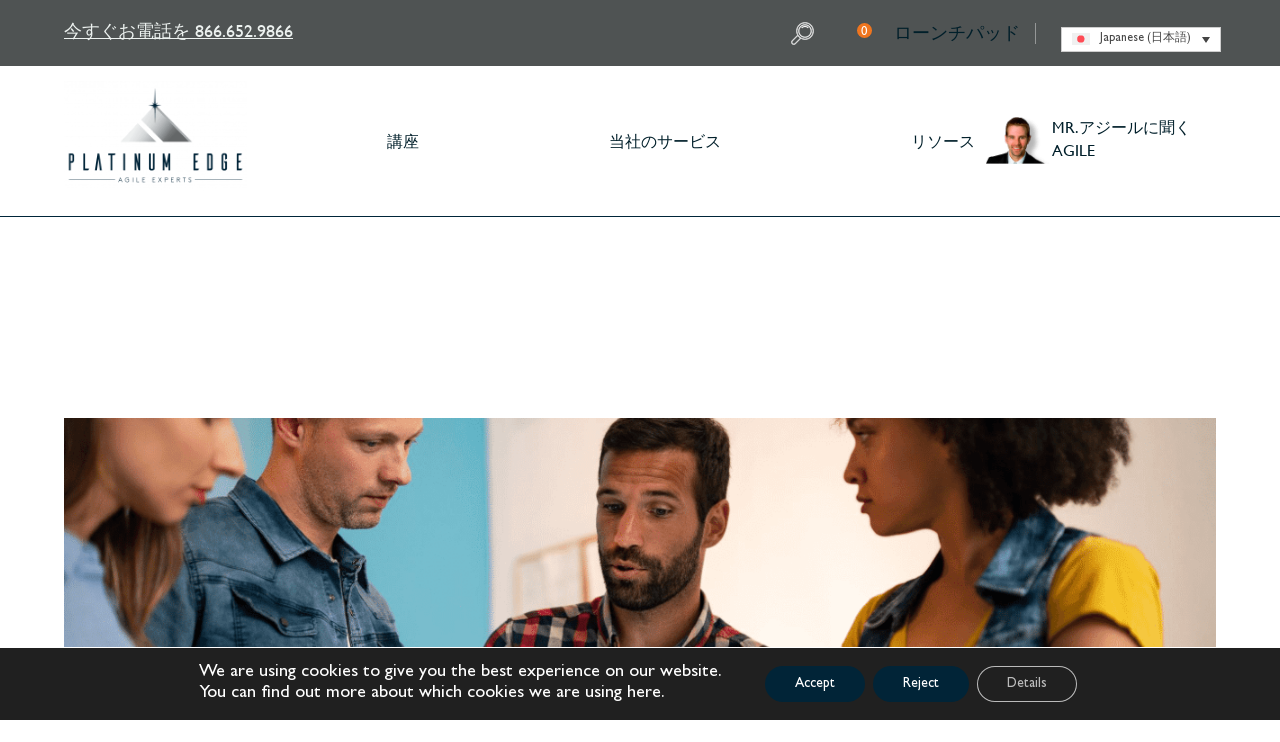

--- FILE ---
content_type: application/javascript
request_url: https://platinumedge.com/wp-content/cache/min/1/wp-content/themes/Divi-child/src/js/custom.js?ver=1765868545
body_size: 3599
content:
jQuery(document).ready(function($){$('.header-logo-column .et_pb_image').after('<div class="mobile-toggle-search" id="mobile-toggle-search"></div><a href="/cart" title="Cart" alt="Cart"><div class="mobile-cart-item"></div></a><div class="mobile-login-item"><a href="/launchpad" title="Login">Login</a></div><a class="profile-mobile" href="/my-account" title="My account" alt="My account"></a><div class="mobile-toggle-full-width"></div>');$(".quantity-in-cart-value-mobile").appendTo(".mobile-cart-item");$('.mobile-toggle-search').parent().append('<div class="new-search-wrapper-mobile" id="new-search-wrapper-mobile"><form method="get" action="/"><input name="s" minlength="4" id="inputSearch"  placeholder="Search..." pattern=".{4,}" aria-label="Search for..." aria-describedby="inputSearch" required><input type="submit" value="Search" id="search-form-submit" style="display: none;" /></form></div>');$('.mobile-toggle-search').on('click',function(){$(this).parent().toggleClass('active-mobile-search');if($('.mobile-toggle-search').parent().hasClass('active-mobile-search')){$(".new-search-wrapper-mobile input[name=s]").focus()}})
$('.new-top-menu-search').prepend('<div class="new-search-wrapper"><form method="get" action="/"><input name="s" minlength="4" placeholder="Search..." pattern=".{4,}" id="inputSearch" aria-label="Search for..." aria-describedby="inputSearch" required><input type="submit" id="search-form-submit" value="Search" style="display: none;" /></form></div>');$('.new-top-menu-search a').on('click touchstart',function(e){e.preventDefault();if($('.new-top-menu-search').hasClass('search-bar-is-active')){$('#search-form-submit').trigger('click')}else{$('.new-top-menu-search').addClass('search-bar-is-active');$('.new-search-wrapper input[name=s]').focus()}})
window.addEventListener('click',function(e){if(!document.getElementById('menu-item-19775').contains(e.target)){$('.new-top-menu-search').removeClass('search-bar-is-active')}
if(!document.getElementById('new-search-wrapper-mobile').contains(e.target)&&!document.getElementById('mobile-toggle-search').contains(e.target)){$('.mobile-toggle-search').parent().removeClass('active-mobile-search')}});$('.menu-item-toggle-menu, .close-full-width-menu, .mobile-toggle-full-width').on('click touchstart',function(e){e.preventDefault();$('body').toggleClass('show-full-width-menu')});$('#overlay_unique_id_15314').on('click',function(e){e.preventDefault()})
$('.middle-row .menu-item-has-children>a:first-child').after('<span class="show-hide-child-items"></span>');$('.show-hide-child-items').on('click touchstart',function(){$(this).parent().toggleClass('menu-item-show-child')});$('.testimonials .dica-item-content').prepend('<span class="item-main-title">Success Stories</span>');$('.testimonials .et_pb_module.dica_divi_carouselitem').each(function(e,obj){let testimonialName=$(this).find('h4.item-title').text();let $testimonialName=$(this).find('h4.item-title').detach();let testimonialSubTitle=$(this).find('.item-subtitle').text();$(this).find('.item-subtitle').text(testimonialName.charAt(0));$(this).find('.dica-item-content').append($testimonialName);$(this).find('.dica-item-content').append('<p class="item-position">'+testimonialSubTitle+'</p>')});$('.testimonials .dica_divi_carouselitem:first-child').addClass('testimonial-active');$('.testimonials .dica_divi_carouselitem').on('mouseover',function(){$('.testimonials .dica_divi_carouselitem').removeClass('testimonial-active');$(this).addClass('testimonial-active')})
if($('.classes-menu-intern').length){$('.classes-menu-intern a:first-child').addClass('active-internal-menu');$('.classes-menu-intern a').on('click',function(){$('.classes-menu-intern a').removeClass('active-internal-menu');$(this).addClass('active-internal-menu')})}
$('#testimonials_load_more').on('click',function(e){if(!$(this).hasClass('loading-status')){e.preventDefault();$(this).addClass('loading-status');let page=parseInt($(this).data('page'));let data={'action':'testimonials_ajax_request','page':page};jQuery.ajax({'url':ajax_object.ajax_url,'data':data,success:function(response){const data=jQuery.parseJSON(response);$('#testimonials_container').append(data.content);$('#testimonials_load_more').data('page',data.page);$("#testimonials_load_more").removeClass('loading-status');if(!data.status){$('#testimonials_load_more').css('display','none')}}})}})
$('#load-more-videos').on('click',function(e){if(!$(this).hasClass('loading-status')){e.preventDefault();$(this).addClass('loading-status');let page=parseInt($(this).data('page'));let data={'action':'ask_mr_agile_ajax_request','page':page};jQuery.ajax({'url':ajax_object.ajax_url,'data':data,success:function(response){const data=jQuery.parseJSON(response);console.log(data);$('#ask_mr_agile_container').append(data.content);$('#load-more-videos').data('page',data.page);$("#load-more-videos").removeClass('loading-status');if(!data.status){$('#load-more-videos').css('display','none')}}})}})
$('.list-layout').on('click',function(e){e.preventDefault();$('.blog-change-layout a').removeClass('active-layout');$(this).addClass('active-layout');$('.blog-listing').removeClass('grid-layout-active')});$('.grid-layout').on('click',function(e){e.preventDefault();$('.blog-change-layout a').removeClass('active-layout');$(this).addClass('active-layout');$('.blog-listing').addClass('grid-layout-active')});var modal=document.getElementById('myModal');var span=document.getElementsByClassName("close")[0];span.onclick=function(){modal.style.display="none"}
$(document).on("click",".propopup",function(e){e.preventDefault();modal.style.display="block"});if($('.breadcrumb_last').text()=='Ask Mr. Agile®'){$('.breadcrumb_last').html('Ask Mr. Agile<sup>®</sup>')}
if($('.breadcrumb_last').text()=='Ask Mr. Agile® AI'){$('.breadcrumb_last').html('Ask Mr. Agile<sup>®</sup>')}
$('#accept-gdpr').on('click',function(e){e.preventDefault();Cookies.set('cookiesGDPR','yes',{expires:7});location.reload()});$('#reject-gdpr').on('click',function(e){e.preventDefault();Cookies.set('cookiesGDPR','no',{expires:7});location.reload()});if(Cookies.get('cookiesGDPR')===undefined){$('.gdpr-bar-bottom').css('display','block')}
$('body').on('click','.single_add_to_cart_button',function(){tidioChatApi.track('added_to_cart')});$('body').on('click','.btn-view-addtocart',function(){tidioChatApi.track('added_to_cart')});$(document.body).on('updated_checkout',function(){$.ajax({url:wc_checkout_params.ajax_url,type:'POST',dataType:'json',data:{action:'get_cart_totals'},success:function(response){if(response.success){$('.p-order-amount .woocommerce-Price-amount').html(response.data.total_html);$('#updating-message').remove()}else{$('#updating-message').remove()}},error:function(){$('#updating-message').remove()}})});$("#phonenum").keypress(function(e){if(e.which!=8&&e.which!=0&&(e.which<48||e.which>57)){$("#errmsg").html("Digits Only").show().fadeOut("slow");return!1}});$('#waitlistform').submit(function(event){event.preventDefault();var firstname=$('#firstname').val();var lastname=$('#lastname').val();var email=$('#email').val();var phonenum=$('#phonenum').val();if(firstname!=''&&lastname!=''&&email!=''&&phonenum!=''){var ajaxurl=document.getElementById("waitlistform").getAttribute('data-ajaxurl');$('#insertresult').html('');var form=$('#waitlistform').serialize();var formValue=new FormData;formValue.append('action','cust_sub_form');formValue.append('cust_sub_formdata',form);$.ajax({url:ajaxurl,data:formValue,processData:!1,contentType:!1,type:'post',success:function(result){$(".succes-msg").show().text(result.data.message);if(result.success){$("#waitlistform")[0].reset()}
console.log(result)}})}else{alert("Field The mandatory values");return!1}});$('#submit-to-review-btn').on('click',function(event){event.preventDefault();$('.form#addcartdataform .required-field').removeClass('required-field');let firstRequiredElement='';$('form#addcartdataform input, form#addcartdataform select').each(function(){let requiredType=$(this).data('required');let val=$(this).val();let status=!1;if(requiredType==='text'||requiredType==='select'){if(!val.length)status=!0}else if(requiredType==='email'){var regex=/^([a-zA-Z0-9_.+-])+\@(([a-zA-Z0-9-])+\.)+([a-zA-Z0-9]{2,4})+$/;console.log(regex.test(val));if(!regex.test(val))status=!0}
if(status){$(this).addClass('required-field')}else{$(this).removeClass('required-field')}
if(firstRequiredElement===''&&status)firstRequiredElement=$(this)})
if(firstRequiredElement!=''){let tabnr=firstRequiredElement.parents('.tab-panel').data('tab');$('label[for=tab'+tabnr+']').trigger('click');$('html, body').animate({scrollTop:$(".required-field").offset().top-300},2000)}else{var ajaxurl=document.getElementById("addcartdataform").getAttribute('data-ajaxurl');$('#insertresult').html('');var form=$('#addcartdataform').serialize();var formValue=new FormData;formValue.append('action','review_formdata_action');formValue.append('review_formdata',form);$.ajax({url:ajaxurl,data:formValue,processData:!1,contentType:!1,type:'post',success:function(result){window.location="https://platinumedge.com/checkout"}})}});$(document).on('click','.propopup',function(){var pro_title=jQuery(this).attr("data-title");var prod_id=jQuery(this).attr("data-id");jQuery('#myModal').find('div.product-title').text(pro_title);jQuery('#myModal').find('#form_pro_id').val(prod_id);jQuery('#myModal').find('input#form_pro_name').val(pro_title)})})
jQuery("#filterlocation select").change(function(){var locationclassSelect=jQuery("#locationclassSelect option:selected").val();var locationdateSelect=jQuery("#locationdateSelect option:selected").val();var locationSelect=jQuery("#locationSelect option:selected").val();var locationtrainerSelect=jQuery("#locationtrainerSelect option:selected").val();var ajaxurl=document.getElementById("filterlocation").getAttribute('data-ajaxurl');jQuery.ajax({url:ajaxurl,data:{'action':'get_location_filter_ajax_request','locationselectedclass':locationclassSelect,'locationselectedate':locationdateSelect,'selectelocation':locationSelect,'locationselectetrainer':locationtrainerSelect},beforeSend:function(){jQuery(".loader").css('display','block')},success:function(data){jQuery(".loader").css('display','none');jQuery("#locationfilter").html(data)},error:function(errorThrown){console.log(errorThrown)}})});jQuery('#filterlocation #startdatesel input[type=date]').change(function(){var locationclassSelect=jQuery("#locationclassSelect option:selected").val();var locationdateSelect=jQuery('#locationdateSelect').val();var locationEnddateSelect=jQuery('#locationenddateSelect').val();var locationSelect=jQuery("#locationSelect option:selected").val();var locationtrainerSelect=jQuery("#locationtrainerSelect option:selected").val();var ajaxurl=document.getElementById("filterlocation").getAttribute('data-ajaxurl');jQuery.ajax({url:ajaxurl,data:{'action':'get_location_filter_ajax_request','locationselectedclass':locationclassSelect,'locationselectedate':locationdateSelect,'locationenddateSelect':locationEnddateSelect,'selectelocation':locationSelect,'locationselectetrainer':locationtrainerSelect},beforeSend:function(){jQuery(".loader").css('display','block')},success:function(data){jQuery(".loader").css('display','none');jQuery("#locationfilter").html(data)},error:function(errorThrown){console.log(errorThrown)}})});jQuery('#filterlocation #enddatesel input[type=date]').change(function(){var locationclassSelect=jQuery("#locationclassSelect option:selected").val();var locationdateSelect=jQuery('#locationdateSelect').val();var locationEnddateSelect=jQuery('#locationenddateSelect').val();var locationSelect=jQuery("#locationSelect option:selected").val();var locationtrainerSelect=jQuery("#locationtrainerSelect option:selected").val();var ajaxurl=document.getElementById("filterlocation").getAttribute('data-ajaxurl');jQuery.ajax({url:ajaxurl,data:{'action':'get_location_filter_ajax_request','locationselectedclass':locationclassSelect,'locationselectedate':locationdateSelect,'locationenddateSelect':locationEnddateSelect,'selectelocation':locationSelect,'locationselectetrainer':locationtrainerSelect},beforeSend:function(){jQuery(".loader").css('display','block')},success:function(data){jQuery(".loader").css('display','none');jQuery("#locationfilter").html(data)},error:function(errorThrown){console.log(errorThrown)}})});jQuery(document).ready(function($){$('#filterClass select, #filterClass input').on('change',function(){let locationclassSelect=jQuery("#filterClass #locationclassSelect option:selected").val();let locationdateSelect=jQuery('#filterClass #locationdateSelect').val();let locationEnddateSelect=jQuery('#filterClass #locationenddateSelect').val();let locationSelect=jQuery("#filterClass #locationSelect option:selected").val();let locationtrainerSelect=jQuery("#filterClass #locationtrainerSelect option:selected").val();let ajaxurl=document.getElementById("filterClass").getAttribute('data-ajaxurl');jQuery.ajax({url:ajaxurl,data:{'action':'get_class_filter_ajax_request','locationselectedclass':locationclassSelect,'locationselectedate':locationdateSelect,'locationenddateSelect':locationEnddateSelect,'selectelocation':locationSelect,'locationselectetrainer':locationtrainerSelect},beforeSend:function(){$(".loader").css('display','block')},success:function(data){$(".loader").css('display','none');$(".platinum-classes-ajax-list .et_pb_module_inner").html(data)},error:function(errorThrown){console.log(errorThrown)}})})})
jQuery(".custom-qty-store button").click(function(e){var finalqty='';var currentProductID=jQuery(this).parent().parent().data('id');var qty=jQuery(this).parent().find('input').val();if(jQuery(this).hasClass("plus")){finalqty=parseInt(qty)+1}else{finalqty=parseInt(qty)-1}
var finalcartUrl='?add-to-cart='+currentProductID+'&quantity='+finalqty+'';jQuery('#store-cart-link-'+currentProductID).attr('href',finalcartUrl)});jQuery(document).ready(function($){let mega_menu_container='';let active_mega_menu='';$('.new_main_header_mega_menu ul.et-menu > li').on("mouseover",function(){$('.new_main_header_mega_menu ul.et-menu > li').removeClass('mega-menu-item-active');$('.pl-mega-menu-body').removeClass('pl-mega-menu-body-active');active_mega_menu=$(this);$(this).addClass('mega-menu-item-active');if($(this).hasClass('classes-menu-icon')){mega_menu_container_class=$('#mega-menu-container-classes')}
if($(this).hasClass('services-menu-icon')){mega_menu_container_class=$('#mega-menu-container-services')}
if($(this).hasClass('resources-menu-icon')){mega_menu_container_class=$('#mega-menu-container-resources')}
mega_menu_container_class.addClass('pl-mega-menu-body-active')})
$('.new_main_header_mega_menu ul.et-menu > li, .pl-mega-menu-body').on("mouseleave",function(e){let newElement=e.relatedTarget||e.toElement;if(typeof newElement!=='undefined'){if($(this).hasClass('mega-menu-classes')&&newElement.classList.contains('mega-menu-classes'))return;if($(this).hasClass('mega-menu-services')&&newElement.classList.contains('mega-menu-services'))return;if($(this).hasClass('mega-menu-resources')&&newElement.classList.contains('mega-menu-resources'))return;$('.new_main_header_mega_menu ul.et-menu > li').removeClass('mega-menu-item-active');$('.pl-mega-menu-body').removeClass('pl-mega-menu-body-active')}})
$('.pl-mega-menu-bottom-middle>ul>li>a').on("mouseover",function(){$(this).parent().parent().find('a').removeClass('mega-menu-active');$(this).addClass('mega-menu-active');const index=$(this).data('index');$(this).parents('.pl-mega-menu-bottom').find('.pl-mega-menu-bottom-right-element-active').removeClass('pl-mega-menu-bottom-right-element-active');$(this).parents('.pl-mega-menu-bottom').find('[data-index="'+index+'"]').addClass('pl-mega-menu-bottom-right-element-active')})
var slider=$(".custom-slider-random .et_pb_slides");if(slider.length){var slides=slider.find('.et_pb_slide');slides.sort(function(){return 0.5-Math.random()});slider.html(slides)}
var $lightbox=$('.dg-carousel-lightbox');if($lightbox.length){$lightbox.find('.image-wrapper').each(function(){var $img=$(this).find('span > img');if($img.length&&!$img.attr('src')&&!$img.attr('alt')){$img.attr('alt','Close Button')}})}
$('a.et_pb_video_play').each(function(){if($(this).is(':empty')){$(this).attr('aria-label','Play video')}});if(!$('body').hasClass('page-id-14623'))return;const updateAreas=()=>{$('map[name^="gmimap"] area').each(function(){const $area=$(this);if(!$area.attr('alt')||$area.attr('alt').trim()===''){$area.attr('alt','Interactive Google Map')}})};updateAreas();const observer=new MutationObserver(()=>{updateAreas()});observer.observe(document.body,{childList:!0,subtree:!0})})

--- FILE ---
content_type: image/svg+xml
request_url: https://platinumedge.com/wp-content/themes/Divi-child/src/img/mega-menu/arrow-white.svg
body_size: -135
content:
<svg width="11" height="12" viewBox="0 0 11 12" fill="none" xmlns="http://www.w3.org/2000/svg">
<g id="Arrow">
<path id="Icon (Stroke)" fill-rule="evenodd" clip-rule="evenodd" d="M3.60058 9.85355C3.43832 9.65829 3.43832 9.34171 3.60058 9.14645L6.21529 6L3.60058 2.85355C3.43832 2.65829 3.43832 2.34171 3.60058 2.14645C3.76284 1.95118 4.02592 1.95118 4.18819 2.14645L7.0967 5.64645C7.25897 5.84171 7.25897 6.15829 7.0967 6.35355L4.18819 9.85355C4.02592 10.0488 3.76284 10.0488 3.60058 9.85355Z" fill="white"/>
</g>
</svg>
